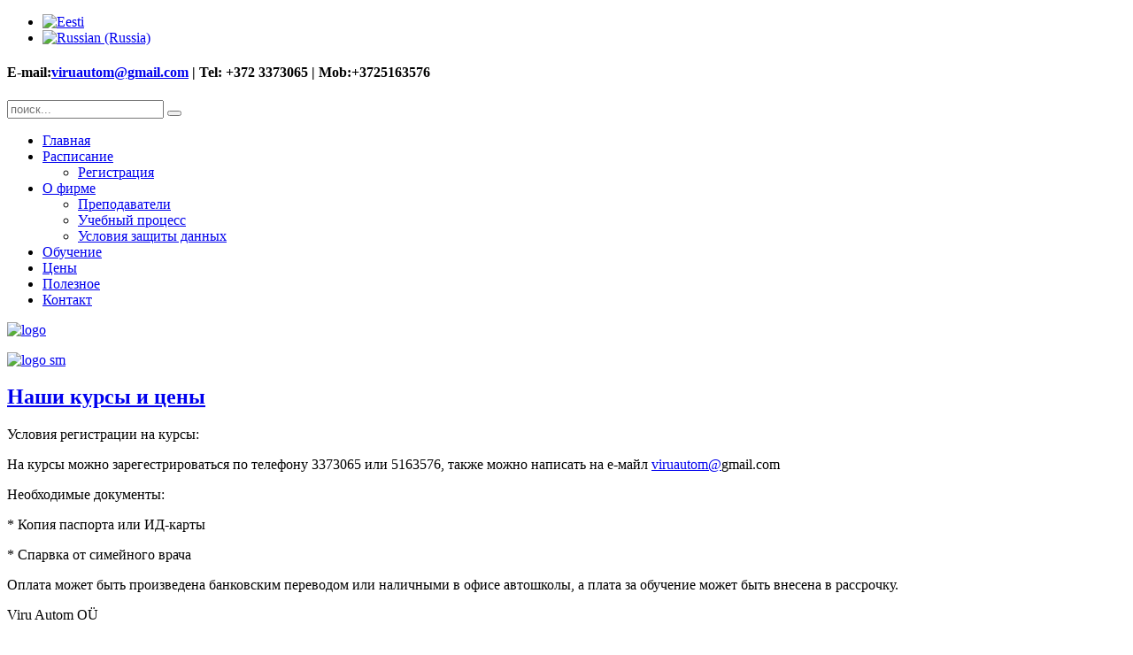

--- FILE ---
content_type: text/html; charset=utf-8
request_url: https://autom.ee/ru/koolitused.html
body_size: 56667
content:
<!DOCTYPE HTML>
<html lang="ru-ru" dir="ltr"  data-config='{"twitter":0,"plusone":0,"facebook":0,"style":"grey","sticky-navbar":1}'>

<head>
<meta charset="utf-8">
<meta http-equiv="X-UA-Compatible" content="IE=edge">
<meta name="viewport" content="width=device-width, initial-scale=1">
<base href="https://autom.ee/ru/koolitused.html" />
	<title>Обучение</title>
	<link href="/ru/koolitused.feed?type=rss" rel="alternate" type="application/rss+xml" title="RSS 2.0" />
	<link href="/ru/koolitused.feed?type=atom" rel="alternate" type="application/atom+xml" title="Atom 1.0" />
	<link href="https://autom.ee/ru/component/search/?Itemid=218&amp;format=opensearch" rel="search" title="Искать Autokool Viru Autom" type="application/opensearchdescription+xml" />
	<link href="/templates/autom/favicon.ico" rel="shortcut icon" type="image/vnd.microsoft.icon" />
	<link href="/cache/widgetkit/widgetkit-e07c10ea.css" rel="stylesheet" type="text/css" />
	<link href="/media/mod_falang/css/template.css" rel="stylesheet" type="text/css" />
	<link href="/media/plg_system_kickgdpr/css/cookieconsent.min.css?0602c879c82b26d3affb0cdff009546e" rel="stylesheet" type="text/css" />
	<script type="application/json" class="joomla-script-options new">{"csrf.token":"e2cb023fc95698e0c0777d0ca9ff4d2c","system.paths":{"root":"","base":""}}</script>
	<script src="/media/system/js/mootools-core.js?0602c879c82b26d3affb0cdff009546e" type="text/javascript"></script>
	<script src="/media/system/js/core.js?0602c879c82b26d3affb0cdff009546e" type="text/javascript"></script>
	<script src="/media/system/js/mootools-more.js?0602c879c82b26d3affb0cdff009546e" type="text/javascript"></script>
	<script src="/media/jui/js/jquery.min.js?0602c879c82b26d3affb0cdff009546e" type="text/javascript"></script>
	<script src="/media/jui/js/jquery-noconflict.js?0602c879c82b26d3affb0cdff009546e" type="text/javascript"></script>
	<script src="/media/jui/js/jquery-migrate.min.js?0602c879c82b26d3affb0cdff009546e" type="text/javascript"></script>
	<script src="/cache/widgetkit/widgetkit-a064c53f.js" type="text/javascript"></script>
	<script src="/media/plg_system_kickgdpr/js/cookieconsent.min.js?0602c879c82b26d3affb0cdff009546e" type="text/javascript"></script>
	<script type="text/javascript">
jQuery(function($) {
			 $('.hasTip').each(function() {
				var title = $(this).attr('title');
				if (title) {
					var parts = title.split('::', 2);
					var mtelement = document.id(this);
					mtelement.store('tip:title', parts[0]);
					mtelement.store('tip:text', parts[1]);
				}
			});
			var JTooltips = new Tips($('.hasTip').get(), {"maxTitleChars": 50,"fixed": false});
		});// Start Cookie Alert
window.addEventListener("load", function(){
window.cookieconsent.initialise({
  "palette": {
    "popup": {
      "background": "#000000",
      "text": "#ffffff"
    },
    "button": {
      "background": "#f1d600",
      "text": "#000000",
    }
  },
  "theme": "block",
  "position": "bottom",
  "type": "info",
  "revokable": false,
  "revokeBtn": "<div class=\"cc-revoke {{classes}}\">Cookie Policy</div>",
  "content": {
    "message": "This website uses cookies to ensure you get the best experience on our website",
    "dismiss": "Got it!",
    "allow": "Allow cookies",
    "deny": "Refuse cookies",
    "link": "Learn more",
    "imprint_link": "Imprint",
    "href": "/ru/firmast/andmekaitsetingimused.html",
  },
  "cookie": {
    "expiryDays": 365
  },
  "elements": {
    "messagelink": "<span id=\"cookieconsent:desc\" class=\"cc-message\">{{message}}<a aria-label=\"learn more about cookies\" role=\"button\" tabindex=\"0\" class=\"cc-link\" href=\"/ru/firmast/andmekaitsetingimused.html\" target=\"_blank\">{{link}}</a></span>"
  },
  onInitialise: function (status) {
    handleCookies(status);
  },
  onStatusChange: function (status, chosenBefore) {
    handleCookies(status);
  },
  onRevokeChoice: function () {
    handleCookies(status);
  }
})});
// End Cookie Alert
function handleCookies(status){






}

// Init handleCookies if the user doesn't choose any options
if (document.cookie.split(';').filter(function(item) {
    return item.indexOf('cookieconsent_status=') >= 0
}).length == 0) {
  handleCookies('notset');
};
	</script>
	<link rel="alternate" href="https://autom.ee/et/koolitused.html" hreflang="et" />
	<link rel="alternate" href="https://autom.ee/et/koolitused.html"  hreflang="x-default" />
	<link rel="alternate" href="https://autom.ee/ru/koolitused.html" hreflang="ru" />

<link rel="apple-touch-icon-precomposed" href="/templates/autom/apple_touch_icon.png">
<link rel="stylesheet" href="/templates/autom/styles/grey/css/bootstrap.css">
<link rel="stylesheet" href="/templates/autom/styles/grey/css/theme.css">
<link rel="stylesheet" href="/templates/autom/css/custom.css">
<script src="/templates/autom/warp/vendor/uikit/js/uikit.js"></script>
<script src="/templates/autom/warp/js/social.js"></script>
<script src="/templates/autom/js/theme.js"></script>
</head>

<body class="tm-isblog">
	
		<div class="tm-toolbar uk-clearfix uk-hidden-small">

				<div class="uk-float-left"><div class="uk-panel">


<div class="mod-languages ">

    


<ul class="lang-inline">
    
        
        <!-- >>> [FREE] >>> -->
                    <li class="" dir="ltr">
                                    <a href="/et/koolitused.html">
                                                    <img src="/media/mod_falang/images/et.gif" alt="Eesti" title="Eesti" />                                                                    </a>
                            </li>
                <!-- <<< [FREE] <<< -->
    
        
        <!-- >>> [FREE] >>> -->
                    <li class="lang-active" dir="ltr">
                                    <a href="/ru/koolitused.html">
                                                    <img src="/media/mod_falang/images/ru_ru.gif" alt="Russian (Russia)" title="Russian (Russia)" />                                                                    </a>
                            </li>
                <!-- <<< [FREE] <<< -->
    </ul>

</div>
</div></div>
		
				<div class="uk-float-right"><div class="uk-panel">
	<h4>E-mail:<a href="mailto:viruautom@gmail.com">viruautom@gmail.com</a> | Tel: +372 3373065 | Mob:+3725163576</h4></div></div>
		
	</div>
		
	<div class="tm-page">

				<nav class="tm-navbar uk-navbar">

						<div class="uk-navbar-flip uk-visible-large">
				<div class="uk-navbar-content">
<form id="search-40" class="uk-search" action="/ru/koolitused.html" method="post" role="search" data-uk-search="{'source': '/ru/component/search/?tmpl=raw&amp;type=json&amp;ordering=&amp;searchphrase=all', 'param': 'searchword', 'msgResultsHeader': 'Результаты поиска', 'msgMoreResults': 'Показать все результаты', 'msgNoResults': 'Ничего не найдено', flipDropdown: 1}">
	<input class="uk-search-field" type="search" name="searchword" placeholder="поиск...">
	<button class="uk-search-close" type="reset"></button>
	<input type="hidden" name="task"   value="search">
	<input type="hidden" name="option" value="com_search">
	<input type="hidden" name="Itemid" value="218">
</form></div>
			</div>
			
						<div class="uk-navbar-flip">
				<ul class="uk-navbar-nav uk-visible-large">
<li data-uk-dropdown="{}"><a href="/ru/" title="Autokool Viru Autom">Главная</a></li><li class="uk-parent" data-uk-dropdown="{}"><a href="/ru/ajakava.html">Расписание</a><div class="uk-dropdown uk-dropdown-navbar uk-dropdown-width-1"><div class="uk-grid"><div class="uk-width-1-1"><ul class="uk-nav uk-nav-navbar"><li><a href="/ru/ajakava/registreerimine.html">Регистрация</a></li></ul></div></div></div></li><li class="uk-parent" data-uk-dropdown="{}"><a href="/ru/firmast.html">О фирме</a><div class="uk-dropdown uk-dropdown-navbar uk-dropdown-width-1"><div class="uk-grid"><div class="uk-width-1-1"><ul class="uk-nav uk-nav-navbar"><li><a href="/ru/firmast/koolitajad.html">Преподаватели</a></li><li><a href="/ru/firmast/oppekoraldus.html">Учебный процесс</a></li><li><a href="/ru/firmast/andmekaitsetingimused.html">Условия защиты данных</a></li></ul></div></div></div></li><li class="uk-active" data-uk-dropdown="{}"><a href="/ru/koolitused.html">Обучение</a></li><li data-uk-dropdown="{}"><a href="/ru/hinnad.html">Цены</a></li><li data-uk-dropdown="{}"><a href="/ru/kasulik-lingid.html">Полезное</a></li><li data-uk-dropdown="{}"><a href="/ru/kontakt.html">Контакт</a></li></ul>			</div>	
			
						<div class="uk-hidden-large">
				<a href="#offcanvas" class="uk-navbar-toggle" data-uk-offcanvas></a>
			</div>
			
						<a class="tm-logo uk-navbar-brand uk-visible-large" href="https://autom.ee">
	<img src="/images/autom/logo.png" alt="logo" width="141" height="100" /></a>
			
						<div class="uk-navbar-content uk-navbar-center uk-hidden-large"><a class="tm-logo-small" href="https://autom.ee">
	<p><img src="/images/autom/logo-sm.png" alt="logo sm" /></p></a></div>
			
		</nav>
		
		
		
		
				<div class="tm-block tm-block-light">

			<div class="uk-container uk-container-center">
			
				<div class="uk-grid" data-uk-grid-match data-uk-grid-margin>

										<div class="tm-main uk-width-medium-1-1">

						
												<main class="tm-content">

							
							





<div class="uk-grid" data-uk-grid-match data-uk-grid-margin><div class="uk-width-medium-1-1"><article class="uk-article" data-permalink="http://autom.ee/ru/koolitused/62-kursused-ja-hinnakiri.html">

	
		<h1 class="uk-article-title">
					<a href="/ru/koolitused/62-kursused-ja-hinnakiri.html" title="Наши курсы и цены">Наши курсы и цены</a>
			</h1>
	
	
	
	
	
	<div>
		<p>Условия регистрации на курсы:</p>
<p>На курсы можно зарегестрироваться по телефону&nbsp;3373065 или 5163576, также можно написать на е-майл <span id="cloak6d419b6c7804a9d43673dbfa5cd05a46">Адрес электронной почты защищен от спам-ботов. Для просмотра адреса в вашем браузере должен быть включен Javascript.</span><script type='text/javascript'>
				document.getElementById('cloak6d419b6c7804a9d43673dbfa5cd05a46').innerHTML = '';
				var prefix = '&#109;a' + 'i&#108;' + '&#116;o';
				var path = 'hr' + 'ef' + '=';
				var addy6d419b6c7804a9d43673dbfa5cd05a46 = 'v&#105;r&#117;&#97;&#117;t&#111;m' + '&#64;';
				addy6d419b6c7804a9d43673dbfa5cd05a46 = addy6d419b6c7804a9d43673dbfa5cd05a46 + 'h&#111;t' + '&#46;' + '&#101;&#101;';
				var addy_text6d419b6c7804a9d43673dbfa5cd05a46 = 'v&#105;r&#117;&#97;&#117;t&#111;m@';document.getElementById('cloak6d419b6c7804a9d43673dbfa5cd05a46').innerHTML += '<a ' + path + '\'' + prefix + ':' + addy6d419b6c7804a9d43673dbfa5cd05a46 + '\'>'+addy_text6d419b6c7804a9d43673dbfa5cd05a46+'<\/a>';
		</script>gmail.com</p>
<p>Необходимые документы:</p>
<p>* Копия паспорта или ИД-карты</p>
<p>* Спарвка от симейного врача</p>
<p>Оплата может быть произведена банковским переводом или наличными в офисе автошколы, а плата за обучение может быть внесена в рассрочку.</p>
<p>Viru Autom O&Uuml;</p>
<p>IBAN EE501010220057695018</p>
<p>&nbsp;</p>
<p>Налоговый департамент возместит платежи, сделанные в автошколу 24% кроме курсов В-категории</p>
<p><strong>&nbsp;</strong></p>
<p>&nbsp;</p>	</div>
	
	
	
	
	
	
</article><article class="uk-article" data-permalink="http://autom.ee/ru/koolitused/64-a-kategooria.html">

	
		<h1 class="uk-article-title">
					<a href="/ru/koolitused/64-a-kategooria.html" title="A-категория">A-категория</a>
			</h1>
	
	
	
	
	
	<div>
		<p>К обучению по курсу подготовки водителя моторно-транспортного средства категории A допускаются лица, имеющие на момент подачи заявки первичные водительские права или водительские права на управление автомобилем любой категории, в возрасте не менее 23,5 лет.</p>
<p>В дополнение к вышеуказанному требованию для регистрации на курс обучения лицо должно иметь действительную медицинскую справку с отметкой, разрешающей управление моторно-транспортным средством необходимой категории.</p>
<p>Продолжительность обучения по курсу подготовки водителя моторно-транспортного средства категории А &ndash; не менее трех недель.</p>
<p>Продолжительность одного урока по теории дорожного движения в аудиторной форме обучения составляет 45 минут, продолжительность урока учебной езды &ndash; 45 минут.</p>
<p>Формой обучения по теории дорожного движения является аудиторная форма обучения.</p>
<p>Обучение состоит из: 10 уроков теории и 10 уроков учебного вождения.</p>
<p>С учебной программой категории А автошколы Viru Autom O&Uuml; можно ознакомиться: <a href="/images/A-KATPROGRAMM.pdf">здесь</a></p>
<p>Преподаватель/инструктор по подготовке на категорию А: Эркки Карья</p>
<p>Цена: 490.-EUR</p>
<p>начало курсов смотрите в&nbsp; <a href="/ru/ajakava.html">расписании</a></p>
<p>&nbsp;</p>	</div>
	
	
	
	
	
	
</article><article class="uk-article" data-permalink="http://autom.ee/ru/koolitused/27-b-kategooria.html">

	
		<h1 class="uk-article-title">
					<a href="/ru/koolitused/27-b-kategooria.html" title="B-категория">B-категория</a>
			</h1>
	
	
	
	
	
	<div>
		<p>На B-категорию может учиться лицо, постоянно проживающее в Эстонии</p>
<p>Обучение ведется в соответствии с учебным планом, подготовленным автошколой Viru Autom O&Uuml; и утвержденным дорожным департаментом.</p>
<p>Смотрите <a href="/images/oppekava/B-KATPROGRAMM.pdf">здесь</a></p>
<p>B-категория (ограниченная) допускаются лица, которым на момент начала учебного курса не менее 15,5 лет.</p>
<p>B-категория выдаётся начиная с 18 лет.</p>
<p>В дополнение к вышеуказанному требованию для регистрации на курс обучекния лицо должно иметь лействительную медицинскуюсправку с отметкой, разрешающей управление моторно-транспортным средством необходимой категории.</p>
<p>Продолжительность начальной ступени базового обучения по курсу подготовки водителя моторно-транспортного сзедства категории В - не менее шести недель.</p>
<p>Для получения водительского удостоверения на право управления моторно-транспортным средством кат. В водитель должен на начальной ступени базового обучения пройти обучениу движению в темное время суток.Обучение движению в тенное время суток начальной ступени базового обучения состоит из одного теоритического урока и одного урока по вождению.</p>
<p>Для получения водительского удостоверенияна право управления моторно-транспортным средством кат. В водитель должен на начальной ступени базового обучения пройти обучение движению на скользкой дороге. Обучение движению на скользкой дороге состоит из двух уроков по теории и одного урока вождению.</p>
<p>Во время начальной ступени базового обучения ученик должен пройти курс первой помощи.</p>
<p>Курс содержит начальное обучение:</p>
<p>Теория - 29 уч. часов (45 мин)</p>
<p>Учебная езда - 30 уч. часов (45 мин)</p>
<p>Курс теории и учебной езды заканчивается школьным экзаменом. После сдачи школьных экзаменов выдается сертификат об обучении, который позволяет выпускнику сдавать экзамены в дорожном департаменте.</p>
<p>Лекторы:</p>
<p>Терия: Erkki Karja, Tarmo Teder, Mati M&auml;nnik, Elon M&auml;etaga</p>
<p>Учебная езда: Vitali Grigorjev,&nbsp; Erkki Karja, Mati M&auml;nnik, Tarmo Teder, Elon M&auml;etaga</p>
<p>Цена: 950.-EUR</p>
<p>Для машины с автоматической коробкой цена: 960.-EUR</p>
<p>Учебная езда 1 допючас на ручной&nbsp; 30 EUR (1 час- 45 минут)</p>
<p>Учебная езда 1 допючас на автомате&nbsp; 30 EUR (1 час- 45 минут)</p>
<p>&ndash; начало смотрите в <a href="/ru/ajakava.html">расписании</a></p>
<p>Целью обучения заключительной ступени базовой подготовки водителя является повышение навыков безопасного вождения и предупреждении риска при вождении, развитие стиля вождения с учетом других участников дорожного движения, а также экономичного и экологически безопасного.</p>
<p>Заключительную ступень обучения должен проходить в рамках заключительной ступени базовой подготовки обладатель первичных водительских прав на управление моторно-транспортным средством категории В</p>
<p>Обучение заключительной ступени следует пройти до замены первичных водительских прав на водительские права. Для прохождения заключительной ступени обучения должно быть пройдено обучение начальной ступени базовой подготовки по движению в темное время суток.</p>
<p>Владелец ограниченных водительских прав на управление автомобилем категории B должен пройти обучение заключительной ступени тогда, когда он обменял ограниченные водительские права на первичные водительские права.</p>
<p>Заключительная ступень обучения состоит из уроков по теории и вождению.</p>
<p>Два теоретических занятия заключительной ступени обучения проводятся в аудиторной форме, из которых теоретическое занятие по предупреждению риска при движении по скользкой дороге проводится в форме практического занятия.</p>
<p>Обучение заключительной ступени по предупреждению риска при движении по скользкой дороге состоит из одного практического занятия и одного урока по вождению.</p>
<p>При обучении заключительной ступени у ученика в дополнение к карте обучения должны быть первичные водительские права или подтверждающий личность документ.</p>
<p>Заключительная уроки на В категорию и обучение движению на скользкой дороге проводится по мере комплектации групп &ndash; начало смотрите в <a href="/ru/ajakava.html">расписании</a></p>
<p>Цена 180.00 EUR</p>
<p>&nbsp;</p>
<p><strong>&nbsp;</strong></p>	</div>
	
	
	
	
	
	
</article><article class="uk-article" data-permalink="http://autom.ee/ru/koolitused/28-c-kategooria.html">

	
		<h1 class="uk-article-title">
					<a href="/ru/koolitused/28-c-kategooria.html" title="C-категория">C-категория</a>
			</h1>
	
	
	
	
	
	<div>
		<p>Права категории C позволяят вам управлять грузовиком с неограниченным весом.</p>
<p>Лицо, претендующее на получение водительских прав C-категории, должно имеет постоянное место жительства в Эстонии</p>
<p>1) на дату подачи заявки на право управления автомобилем категории С не менее полугода имеет право управления автомобилями категории В или BC1;</p>
<p>2) К обучению по курсу подготовки водителя моторно-транспортного средства категории С допускаются лица в возрасте при начале учебной работы не менее 20,5 лет.</p>
<p>Эти возрастные ограничения не распространяются на призывником, ходатайствующих о праве управления автомобилем кат. С во время службы в Силах обороны для выполнения служебных заданий.</p>
<p>На курс обучения лицо должно иметь действительную медицинскую справку с отметкой, разрешающей управление моторно-транспортным средством необходимой категории.</p>
<p>Продолжительность обучения по курсу подготовки водителя моторно-транспортного средства кат. С - не менее трех недель.</p>
<p>Продолжительность одного урока по теории дорожного движения в аудиторном форме обучения состовляет 45 минут, продолжительность урока учебной езды45 минут. Курс содержит 20 часов теории и 10 часов уч.езды</p>
<p>Начало обучения смотрите в <a href="/ru/ajakava.html">расписании</a></p>
<p>&nbsp;</p>
<p>С учебной программой категории С автошколе Viru Autom O&Uuml; можно ознакомиться&nbsp;&nbsp; <a href="/images/oppekava/C-KATPROGRAMM.pdf">здесь</a></p>
<p>Курс теории и учебной езды заканчивается <strong>школьным экзаменом</strong>. После сдачи школьных экзаменов выдается <strong>сертификат об обучении</strong>, который позволяет выпускнику сдавать экзамены в дорожном департаменте.</p>
<p>В стоимость обучения не входит аренда машины для сдачи экзамена в Департамент Транспорта.</p>
<p>&nbsp;</p>
<p>Лекторы:</p>
<p>Теория: Erkki Karja, Tarmo Teder</p>
<p>Уч. езда: Erkki Karja, T&otilde;nis M&auml;gi, Tarmo Teder</p>
<p>Цена:660.-EUR</p>
<p>Дополнительный час вождения С.кат. стоит 55.-EUR</p>	</div>
	
	
	
	
	
	
</article><article class="uk-article" data-permalink="http://autom.ee/ru/koolitused/29-ce-kategooria.html">

	
		<h1 class="uk-article-title">
					<a href="/ru/koolitused/29-ce-kategooria.html" title="CE-категория">CE-категория</a>
			</h1>
	
	
	
	
	
	<div>
		<p>К обучению принимается лицо, ходатайствующее о подготовке на право нправления автопоездом СЕ</p>
<p>Учебную езду на автопоезде категории CE разрешается проводить в случае, если лицо имеет право управления моторно-транспортным средством категории С</p>
<p>В дополнение к вышеуказанному требованию для регистрации на курс обучения лицо должно иметь действительную медицинскую справку с отметкой, разрешающей управление моторно-транспортным средством необходимой категории</p>
<p>Продолжительность обучения по курсу подготовки водителя моторно-транспортного средства категории СЕ- не менее трех недель.</p>
<p>Продолжительность одного урока по теории дорожного движения в аудиторной форме обучения состовляет 45 минут, продолжительность урока учебной езды - 45 минут.</p>
<p>Всего 10 теоретических уроков и 10 уроков по вождению.</p>
<p>Начало курсов смотрите в&nbsp; <a href="/ru/ajakava.html">расписании</a></p>
<p>С учебной программой категории СЕ автошколы Viru Autom O&Uuml; можно ознакомиться&nbsp; <a href="/images/oppekava/CE-KATPROGRAMM.pdf">здесь</a></p>
<p>Курс теории и учебной езды заканчивается школьным экзаменом. После сдачи школьных экзаменов выдается сертификат об обучении, который позволяет выпускнику сдавать экзамены в дорожном департаменте.</p>
<p>В стоимость обучения не входит аренда машины для сдачи экзаменов в Департамент Транспорта.</p>
<p>Лекторы:</p>
<p>Теория: Erkki Karja, Tarmo Teder</p>
<p>Уч. езда: T&otilde;nis M&auml;gi, Erkki Karja, Tarmo Teder</p>
<p>Цена: 720.-EUR</p>
<p>Дополнительный час вождения СЕ-кат.стоит 60.-EUR</p>	</div>
	
	
	
	
	
	
</article><article class="uk-article" data-permalink="http://autom.ee/ru/koolitused/30-d-kategooria.html">

	
		<h1 class="uk-article-title">
					<a href="/ru/koolitused/30-d-kategooria.html" title="D-категория">D-категория</a>
			</h1>
	
	
	
	
	
	<div>
		<p>На D-категорию может учиться лицо, постоянно проживающее в Эстонии</p>
<p>Обучение ведется в соответствии с учебным планом, подготовленным автошколой Viru Autom O&Uuml; и утвержденным дорожным департаментом.</p>
<p>Смотрите <a href="/ru/ajakava.html">расписание</a></p>
<p>1) при ходатайстве права управления автобусом категории D имеют водительские права категории B в течение не менее полутора лет на дату подачи заявки на курс;</p>
<p>2) при ходатайстве права управления автобусом категории D имеют возраст не менее 23,5 лет на момент начала обучения;</p>
<p>Эти возрастные ограничения не распространяются на призывников, ходатайствующих о праве управления автобусом категории D во время службы в Силах обороны для выполнения служебных заданий.</p>
<p>В дополнение к вышеуказанному требованию для регистрации на курс обучения лицо должно иметь действительную медицинскую справку с отметкой, разрешающей управление моторно-транспортным средством необходимой категории</p>
<p>Продолжительность курсов не менее шесть недель.</p>
<p>Курс содержит:</p>
<p>Теория - 20 часов (45 min)</p>
<p>Уч. езда - 20 часов (45min)</p>
<p>Программу курса смотрите <a href="/images/oppekava/D-KATPROGRAMM.pdf">здесь</a></p>
<p>Курс теории и учебной езды заканчивается школьным экзаменом. После сдачи школьных экзаменов выдается сертификат об обучении, который позволяет выпускнику сдавать экзамены в дорожном департаменте.</p>
<p>Лекторы:</p>
<p>Теория: Erkki Karja</p>
<p>Уч. езда: T&otilde;nis M&auml;gi, Erkki Karja</p>
<p>Цена: 1050.-EUR</p>	</div>
	
	
	
	
	
	
</article><article class="uk-article" data-permalink="http://autom.ee/ru/koolitused/61-ameti-voi-taiendkoolitus.html">

	
		<h1 class="uk-article-title">
					<a href="/ru/koolitused/61-ameti-voi-taiendkoolitus.html" title="Профессиональное обучение и повышение квалификации водителей пассажирских и грузовых перевозок">Профессиональное обучение и повышение квалификации водителей пассажирских и грузовых перевозок</a>
			</h1>
	
	
	
	
	
	<div>
		<p><strong>С 01.07.2007 года водитель обязан иметь профессиональный сертификат.</strong></p>
<p>Профессиональное обучение и переподгоговка водителя автомобиля должно проходить лицо, которое работает водителем в сфере автомобильного транспорта на оcнoвании трудового договора или обязательственно-правового договора или выполняет автоперевозки в качестве физического лица-предпринимателя.</p>
<p>Профессиональное обучение и переподготовка водителя автомобиля должны проходить:<br />1)водитель грузового автомобиля при перевозке грузов в автомобиле категории С или подкатегории С1 согласно Закону о дорожном движении или автопоездом категории СЕ или С1Е<br />2)водитель автобуса при пассажирских перевозок в моторно-транспортном средстве категории D или подкатегории D1 согласно Законуо дорожном движении,или в автопоезде категории DE или D1E<br /><br /><strong>Этот курс предназначен для водителя автомобиля или водителя автобуса</strong>, чье квалификационное свидетельство станет или уже стало недействительным, и он хочет его продлить.</p>
<p>Каждые 5 лет повторный 35-часовой курс является обязательным.</p>
<p><strong>Официально этот курс называется обучение для профессиональных водителей грузовых автомобилей и автобусов (35 часов)</strong></p>
<p>К переподготовке допускаются также водители, которыеполучили права на управление моторно-транспортным средством категории D1 или D до 10.сентября 2008 года или права на управление моторно- транспортными средством категории С1 или С до 10. сентября 2009 года.</p>
<p>Обучение заканчивается экзаменом.После успешного завершения нашего курса вы имеете право ходатайствовать о получении первичного или нового квалификационного свидетельства от Департамента шоссейных дорог Эстонии-код 95.</p>
<p>&nbsp;Объем курса 35 часов.Минимальная продолжительность обучения состовляет 4 дня.<br /><br />Для прохождения курсов профессионального обучения, лицо должно представить в учебное заведение:<br />1) Водительское удостоверение<br />2) Документ удостоверяющий личность<br />3) Свидетельство о квалификации, если соответствующая запись отсутствует на водительском удостоверении.</p>	</div>
	
	
	
	
	
	
</article><article class="uk-article" data-permalink="http://autom.ee/ru/koolitused/32-veoautojuhi-taeiendkoolitus.html">

	
		<h1 class="uk-article-title">
					<a href="/ru/koolitused/32-veoautojuhi-taeiendkoolitus.html" title="Переподготовка водителей грузовиков">Переподготовка водителей грузовиков</a>
			</h1>
	
	
	
	
	
	<div>
		<p>Данный курс обязан пройти водитель работающий за отдельную плату, который работает на грузовике категории С или С1 или на автопоезде СЕ или С1Е. Профессиональная подготовка водителя работающего за отдельную плату проводится в соответствии постановлению номер 29 министра экономики и инфраструктуры 06.06.2018 года.<br /><br /><br />Для водителей имеющих водительское удостоверение с категорией С1, С1Е, С или СЕ, а также свидетельство о квалификации или соответствующая запись на водительском удостоверении необходимо пройти переподготовку в обьеме 35 часов.<br /><br />Для водителей, которому выдано водительское удостоверение с категорией С1, С1Е, С или СЕ до 10.09.2009 года, не требуется свидетельство о квалификации или запись в водительском удостоверении.<br />Необходимые документы- удостоверение личности или паспорт, водительское удостоверение, свидетельство о квалификации, если в водительском удостоверении нет соответствующей записи.</p>
<p><strong>Что делают на 35-часовых курсах профессионального обучения?</strong></p>
<p>Объем курса 35 часов.Минимальная продолжительность обучения состовляет 4 дня. Водители говорят, что им больше всего необходимо получать свежие знания о времени работы и отдыха, также проявляют интерес к изменениям&nbsp; законодательства в области дорожного движения, новшествам в технической сфере, документации, ответственности и штрафам.</p>
<p>На занятиях согласно учебной программой рассматриваются следующие темы:</p>
<p>*Основы трудового права</p>
<p>*Устройство транспортного средства и управление им</p>
<p>*Организация перевозки и экономика (логистика)</p>
<p>*Страхование и ответственность водителя</p>
<p>*Рабочая среда и безопасность дорожного движения</p>
<p>*Время работы и отдыха</p>
<p>А также тема на выбор:</p>
<p>*Дорожная психология и психология общения или</p>
<p>*Экономичное, безопасное и ответственное вождение или</p>
<p>*Углубленное рассмотривание требований к режиму труда и отдыха водителя</p>
<p>*Погрузка и крепление грузов</p>
<p><br />Обучение заканчивается письменным экзаменом из 25 вопросов&nbsp; в обучающем учреждении. О прохождении обучения выдается свидетельство, который необходимо обменять в бюро Департамента шоссейных дорог.<br />Стоимость курса 150.- EUR<br /><br />Лекторы: Ю. Политаев- высшее образование,&nbsp; M.Мянник-среднее специальное образование<br />Обучение водителей грузовиков- <a href="/administrator/index.php?option=com_content&amp;view=category&amp;layout=blog&amp;id=11&amp;Itemid=221">график начала обучения</a><br />Учебную программу посмотри <a href="/images/oppekava/VJTK_ppekava_uus.odt">здесь</a></p>	</div>
	
	
	
	
	
	
</article><article class="uk-article" data-permalink="http://autom.ee/ru/koolitused/31-veoautojuhi-kiirendatud-ametikoolitus.html">

	
		<h1 class="uk-article-title">
					<a href="/ru/koolitused/31-veoautojuhi-kiirendatud-ametikoolitus.html" title="Ускоренная профессиональная подготовка водителей грузовика">Ускоренная профессиональная подготовка водителей грузовика</a>
			</h1>
	
	
	
	
	
	<div>
		<p>Профессиональное обучения лица прошедшего ускоренную профессиональную подготовку за 35 часов, который желает быть компитентным в новой категории водительского удостоверения.<br />Лицо должно иметь водительское удостоверение в категориях С1, С1Е, С или СЕ и сертификат о компетентности или соответсвующая запись на водительском удостоверении.<br />Должен быть пройден курс профессионального обучения водителя пассажиров или соответствующая запись на водительском удостоверении.<br /><br />Необходимые документы- удостоверение личности или паспорт, водительское удостоверение, свидетельство о квалификации, если в водительском удостоверении нет соответствующей записи.</p>
<p>Объем курса 35 часов, из них 2,5 часа практическое вождение. Минимальная продолжительность обучение состовляет 4 дня.</p>
<p><strong>На занятиях согласно учебной программе рассматриваются следующие темы:</strong></p>
<p>*Основы трудового права</p>
<p>*Рабочая среда и безопасность дорожного движения</p>
<p>*Устроиство транспортного средства и управление им</p>
<p>*Организация грузовых перевозок (логистика)</p>
<p>*Страхование и ответственность водителя</p>
<p>*Время работы и отдыха и темы на выбор</p>
<p>*Дорожная психология и психология общения или</p>
<p>*Углубленное рассмотрение требований к режиму труда и отдыха водтиеля</p>
<p>*Погрузка и крепление грузов</p>
<p><br />Обучение заканчивается письменным экзаменом из 25 вопросов в обучающем учреждении. О прохождении обучения выдается свидетельство, который необходимо обменять в бюро Департамента шоссейных дорог.</p>
<p><br />Стоимость курса 200.- EUR</p>
<p><br />Лекторы:&nbsp; Ю. Политаев- высшее образование, М.Мянник - среднее специальное образование<br />Обучение водителей грузовиков- <a href="/administrator/index.php?option=com_content&amp;view=category&amp;layout=blog&amp;id=11&amp;Itemid=221">график начала обучения</a><br />Учебную программу посмотри <a href="/images/oppekava/VJKK_ppekava.odt">здесь</a></p>	</div>
	
	
	
	
	
	
</article><article class="uk-article" data-permalink="http://autom.ee/ru/koolitused/33-bussijuhi-kiirendatud-ametikoolitus.html">

	
		<h1 class="uk-article-title">
					<a href="/ru/koolitused/33-bussijuhi-kiirendatud-ametikoolitus.html" title="Ускоренная профессиональная подготовка водителей автобуса">Ускоренная профессиональная подготовка водителей автобуса</a>
			</h1>
	
	
	
	
	
	<div>
		<p>Профессиональное обучение лица прошедшего ускоренную профессиональную подготову за 35 часов, который желает быть компетентным в новой категории водительского удостоверения.<br />Лицо должно иметь водительское удостоверение в категории D1, D1Е, D или DЕ.<br /><br />Должен быть пройден курс профессионального обучения на грузовые перевозки, а также соответсвующий сертификат компетентности или запись на водительском удостоверении.</p>
<p>Объем курса 35 часос, из них 2,5 часа практическое вождение. Минимальная продолжительность обучения состовляет 4 дня.</p>
<p><strong>На занятиях согласно учебной программе рассматриваются следующие темы:</strong></p>
<p>*Основы трудового права</p>
<p>*Устроиство транспортного средства и обращение с ним</p>
<p>*Организация перевозки и экономика (логистика)</p>
<p>*Страхование и ответственносиь водителя</p>
<p>*Психология дорожного движения и общения</p>
<p>*Рабочая среда и безопасность дорожного движения и темы на выбор:</p>
<p>*Экономичный и природосберегающий стиль управления</p>
<p>*Управление в сложных дорожных и климатических условиях</p>
<p><br />Обучение заканчивается письмнееым экзаменом из 25 вопросов в обучающем учреждении. О прхождении обучения выдается свидетельство, который необходимо обменять в бюро Департамента шоссейных дорог.<br />Стоимость курса 200.- EUR<br />Лекторы: Ю. Политаев- высшее образование,&nbsp; М.Мянник - среднее специальное образование<br />Обучение водителей грузовиков- <a href="/administrator/index.php?option=com_content&amp;view=category&amp;layout=blog&amp;id=11&amp;Itemid=221">график начала обучения</a><br />Учебную программу посмотри <a href="/images/oppekava/BJKK_ppekava.odt">здесь</a></p>	</div>
	
	
	
	
	
	
</article><article class="uk-article" data-permalink="http://autom.ee/ru/koolitused/34-bussijuhi-taeiendkoolitus.html">

	
		<h1 class="uk-article-title">
					<a href="/ru/koolitused/34-bussijuhi-taeiendkoolitus.html" title="Переподготовка для водителей автобуса">Переподготовка для водителей автобуса</a>
			</h1>
	
	
	
	
	
	<div>
		<p>Для тех, кто имеет водительское удостоверение категории D1, D1E, D или DE, требуется обучение водителя в течение 35 часов, и<br />свидетельство о квалификации или соответвующая запись на водительском<br />удостоверении.<br />Для водителей, которому выдано водительское удостоверение с категорией D1, D1E, D или DE до 10.09.2008 года, не требуется свидетельство о квалификации или запись в водительском удостоверении.<br />Необходимые документы: удостоверение личности или паспорт, водительское удостоверение, свидетельство о квалификации, если в водительском удостоверении нет соответствующей записи.</p>
<p>Объем курса 35 часов. Минимальная продолжительность обучения состовляет 4 дня.</p>
<p><strong>На занятиях согласно учебной программе рассматриваются следующие темы:</strong></p>
<p>*Основы трудового права</p>
<p>*Устройство транспортного средства и обращение с ним</p>
<p>*Организация перевозки и экономика (логистика)</p>
<p>*Страхование и ответсвенность водителя</p>
<p>*Психология дорожного движения и общения</p>
<p>*Рабочая среда и безопасность дорожного движения и темы на выбор:</p>
<p>*Экономичный и придосберегающий стиль управления</p>
<p>*управление в сложных дорожных и климатических условиях</p>
<p><br />Обучение заканчивается письменным экзаменом из 25 вопросов&nbsp; в обучающем учреждении. и выдачей сертификата, который необходимо обменять в бюро Департамента шоссейных дорог.<br />Стоимость курса 150.- EUR</p>
<p>Обучение пассажирских и грузовых перевозок одновременно стоит 180.-EUR</p>
<p><br />Лекторы:&nbsp; Ю. Политаев- высшее образование, M.M&auml;nnik -среднее специальное образование<br />Обучение водителей грузовиков- <a href="/administrator/index.php?option=com_content&amp;view=category&amp;layout=blog&amp;id=11&amp;Itemid=221">график начала обучения</a><br />Учебную программу посмотри <a href="/images/oppekava/BJTK__ppekava.odt">здесь</a></p>	</div>
	
	
	
	
	
	
</article><article class="uk-article" data-permalink="http://autom.ee/ru/koolitused/60-taksojuhi-taeienkoolitus.html">

	
		<h1 class="uk-article-title">
					<a href="/ru/koolitused/60-taksojuhi-taeienkoolitus.html" title="Переподготовка водителей такси">Переподготовка водителей такси</a>
			</h1>
	
	
	
	
	
	<div>
		<p>В связи с поправкой к Закону об общественном транспорте, которая вступила в силу <strong>01.11.2017</strong>, водителям такси <strong>больше не нужно проходить курс подготовки водителя такси пункт 27 (1) (3) Закона об автомобильном транспорте.</strong> А именно, пункт 57 (1) 2) Закона об общественном транспорте был отменен и для заявителя и владельца служебной карты не обязательно проходить вышеуказанный учебный курс.<br /><br />В связи с вышеуказанной поправкой, Департамент шоссейных дорог <strong>не будет выдавать профессиональные сертификаты таксистов с 01.11.2017</strong>.Действительный профессиональный сертификат водителя такси, выданный до 01.11.2017, подтверждает профессиональную компетентность согласно &sect; 96 (131) Закона об общественном транспорте и не будет признан недействительным.</p>	</div>
	
	
	
	
	
	
</article></div></div>

<div></div>
						</main>
						
						
					</div>
					
															
				</div>

			</div>

		</div>

		
				
				<div class="tm-bottom tm-block tm-block-black">
			
			<div class="uk-container uk-container-center">

								<div class="tm-block">
					<section class="tm-bottom-b uk-grid" data-uk-grid-match="{target:'> div > .uk-panel'}" data-uk-grid-margin>
<div class="uk-width-1-1"><div class="uk-panel">
	<iframe src="https://www.google.com/maps/embed?pb=!1m18!1m12!1m3!1d1015.4368241958772!2d27.287870263235003!3d59.4018204919002!2m3!1f0!2f0!3f0!3m2!1i1024!2i768!4f13.1!3m3!1m2!1s0x46947088f5214911%3A0xdb723f08a9f5865f!2sKalevi%20tn%204%2C%20Kohtla-J%C3%A4rve%2C%2030322%20Ida-Viru%20maakond%2C%20Estonia!5e0!3m2!1sen!2sus!4v1730269916905!5m2!1sen!2sus" width="1200" height="400" style="border:0;" allowfullscreen="" loading="lazy" referrerpolicy="no-referrer-when-downgrade"></iframe></div></div>
</section>
				</div>
				
								<div class="tm-block">
					<section class="tm-bottom-c uk-grid" data-uk-grid-match="{target:'> div > .uk-panel'}" data-uk-grid-margin>
<div class="uk-width-1-1"><div class="uk-panel">
	<div class="uk-text-center"><a name="kontakt"></a>
<p class="uk-article-lead uk-text-center">Address: Kalevi 4, Kohtla-J&auml;rve, Ida-Virumaa, 30322, EestiTelefon: +372 3373065 Mobile: +372 5163576</p>
</div></div></div>
</section>
				</div>
				
								<footer class="tm-footer tm-block">

										<a class="tm-totop-scroller" data-uk-smooth-scroll href="#"></a>
					
					<div class="uk-panel">
	<div style="float: left;">Copyright &copy; 2009-2020&nbsp; <a href="https://autom.ee/" target="_blank">Autokool Viru Autom</a>.</div>
<div style="float: right;">Design by <a href="http://www.compland.ee" target="_blank">CompLand</a>&nbsp;&nbsp;&nbsp;&nbsp;&nbsp;&nbsp;&nbsp;&nbsp;</div></div>
				</footer>
				
			</div>

		</div>
		
		
				<div id="offcanvas" class="uk-offcanvas">
			<div class="uk-offcanvas-bar"><div class="uk-panel">
<form id="search-114" class="uk-search" action="/ru/koolitused.html" method="post" role="search" >
	<input class="uk-search-field" type="search" name="searchword" placeholder="поиск...">
	<button class="uk-search-close" type="reset"></button>
	<input type="hidden" name="task"   value="search">
	<input type="hidden" name="option" value="com_search">
	<input type="hidden" name="Itemid" value="218">
</form></div>
<ul class="uk-nav uk-nav-offcanvas">
<li><a href="/ru/" title="Autokool Viru Autom">Главная</a></li><li class="uk-parent"><a href="/ru/ajakava.html">Расписание</a><ul class="uk-nav-sub"><li><a href="/ru/ajakava/registreerimine.html">Регистрация</a></li></ul></li><li class="uk-parent"><a href="/ru/firmast.html">О фирме</a><ul class="uk-nav-sub"><li><a href="/ru/firmast/koolitajad.html">Преподаватели</a></li><li><a href="/ru/firmast/oppekoraldus.html">Учебный процесс</a></li><li><a href="/ru/firmast/andmekaitsetingimused.html">Условия защиты данных</a></li></ul></li><li class="uk-active"><a href="/ru/koolitused.html">Обучение</a></li><li><a href="/ru/hinnad.html">Цены</a></li><li><a href="/ru/kasulik-lingid.html">Полезное</a></li><li><a href="/ru/kontakt.html">Контакт</a></li></ul></div>
		</div>
		
	</div>

</body>
</html>